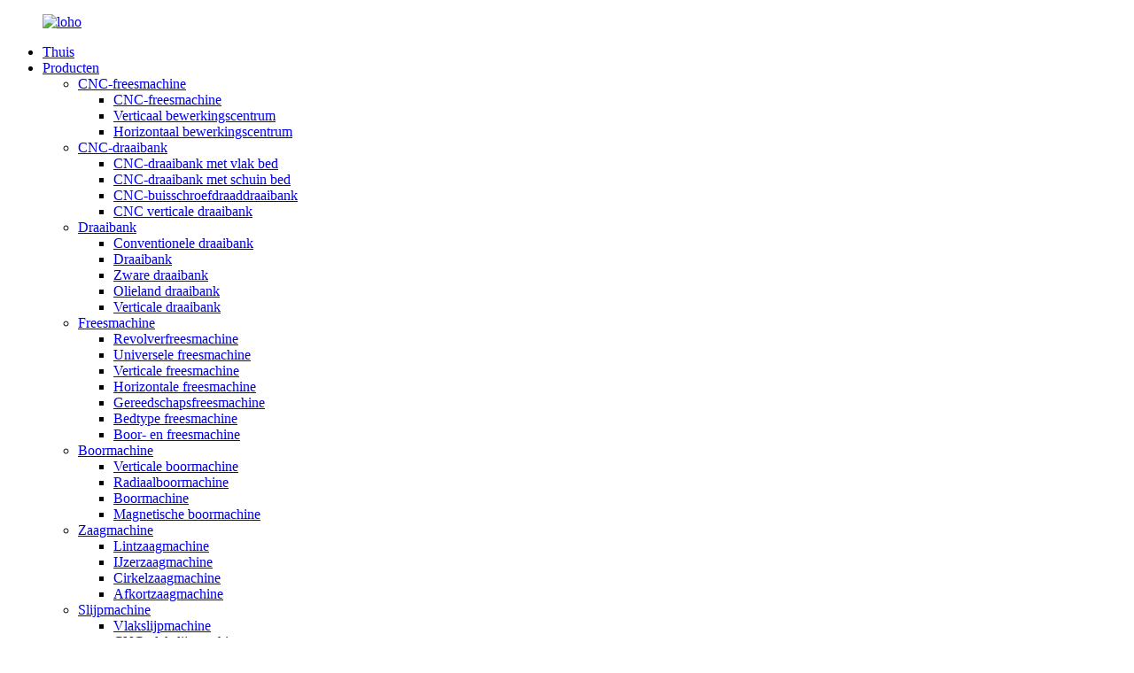

--- FILE ---
content_type: text/html
request_url: http://nl.hoyong.net/radial-drilling-machine/
body_size: 10290
content:
<!DOCTYPE html> <html dir="ltr" lang="nl"> <head> <meta charset="UTF-8"/> <meta http-equiv="Content-Type" content="text/html; charset=UTF-8" /> <title>Radiaalboormachinefabriek - China Radiaalboormachinefabrikanten en leveranciers</title> <meta name="viewport" content="width=device-width,initial-scale=1,minimum-scale=1,maximum-scale=1,user-scalable=no"> <link rel="apple-touch-icon-precomposed" href=""> <meta name="format-detection" content="telephone=no"> <meta name="apple-mobile-web-app-capable" content="yes"> <meta name="apple-mobile-web-app-status-bar-style" content="black"> <link href="//cdn.globalso.com/hoyong/style/global/style.css" rel="stylesheet" onload="this.onload=null;this.rel='stylesheet'"> <link href="//cdn.globalso.com/hoyong/style/public/public.css" rel="stylesheet" onload="this.onload=null;this.rel='stylesheet'">  <link rel="shortcut icon" href="https://cdn.globalso.com/hoyong/f16316f1-2d68-4349-9f6a-ac37ad8c08c3.png" /> <meta name="description" content="Vind een betrouwbare fabrikant en leverancier van radiaalboormachines uit China. Onze fabriek biedt hoogwaardige producten tegen concurrerende prijzen." /> <meta name="keywords" content="Radiaalboormachine, koop radiaalboormachine, beste radiaalboormachine, betaalbare radiaalboormachine, radiaalboormachine te koop, hoogwaardige radiaalboormachine, leverancier van radiaalboormachines, fabrikant van radiaalboormachines" />  <link rel="canonical" href="https://www.hoyong.net/radial-drilling-machine/" />  <link href="//cdn.globalso.com/hide_search.css" rel="stylesheet"/><link href="//www.hoyong.net/style/nl.html.css" rel="stylesheet"/><link rel="alternate" hreflang="nl" href="http://nl.hoyong.net/" /></head> <body> <div class="container">   <!-- web_head start -->   <header class="web_head">     <div class="head_layer">       <div class="layout">         <figure class="logo"><a href="/">                 <img src="https://cdn.globalso.com/hoyong/loho.png" alt="loho">                 </a></figure>         <nav class="nav_wrap">           <ul class="head_nav">               <li><a href="/">Thuis</a></li> <li class="current-menu-ancestor"><a href="/products/">Producten</a> <ul class="sub-menu"> 	<li><a href="/cnc-milling-machine/">CNC-freesmachine</a> 	<ul class="sub-menu"> 		<li><a href="/cnc-milling-machine-cnc-milling-machine/">CNC-freesmachine</a></li> 		<li><a href="/vertical-machining-center/">Verticaal bewerkingscentrum</a></li> 		<li><a href="/horizontal-machining-center/">Horizontaal bewerkingscentrum</a></li> 	</ul> </li> 	<li><a href="/cnc-lathe-machine/">CNC-draaibank</a> 	<ul class="sub-menu"> 		<li><a href="/flat-bed-cnc-lathe/">CNC-draaibank met vlak bed</a></li> 		<li><a href="/slant-bed-cnc-lathe/">CNC-draaibank met schuin bed</a></li> 		<li><a href="/cnc-pipe-threading-lathe/">CNC-buisschroefdraaddraaibank</a></li> 		<li><a href="/cnc-vertical-lathe/">CNC verticale draaibank</a></li> 	</ul> </li> 	<li><a href="/lathe-machine/">Draaibank</a> 	<ul class="sub-menu"> 		<li><a href="/gap-bed-lathe/">Conventionele draaibank</a></li> 		<li><a href="/bench-lathe/">Draaibank</a></li> 		<li><a href="/heavy-duty-lathe/">Zware draaibank</a></li> 		<li><a href="/pipe-threading-lathe/">Olieland draaibank</a></li> 		<li><a href="/vertical-lathe/">Verticale draaibank</a></li> 	</ul> </li> 	<li><a href="/milling-machine/">Freesmachine</a> 	<ul class="sub-menu"> 		<li><a href="/turret-milling-machine/">Revolverfreesmachine</a></li> 		<li><a href="/universal-milling-machine/">Universele freesmachine</a></li> 		<li><a href="/vertical-milling-machine/">Verticale freesmachine</a></li> 		<li><a href="/horizontal-milling-machine/">Horizontale freesmachine</a></li> 		<li><a href="/tool-milling-machine/">Gereedschapsfreesmachine</a></li> 		<li><a href="/bed-type-milling-machine/">Bedtype freesmachine</a></li> 		<li><a href="/drilling-and-milling-machine/">Boor- en freesmachine</a></li> 	</ul> </li> 	<li class="current-menu-ancestor current-menu-parent"><a href="/drilling-machine/">Boormachine</a> 	<ul class="sub-menu"> 		<li><a href="/vertical-drilling-machine/">Verticale boormachine</a></li> 		<li class="nav-current"><a href="/radial-drilling-machine/">Radiaalboormachine</a></li> 		<li><a href="/drill-press/">Boormachine</a></li> 		<li><a href="/magnetic-drill-machine/">Magnetische boormachine</a></li> 	</ul> </li> 	<li><a href="/sawing-mchine/">Zaagmachine</a> 	<ul class="sub-menu"> 		<li><a href="/band-saw/">Lintzaagmachine</a></li> 		<li><a href="/hack-saw/">IJzerzaagmachine</a></li> 		<li><a href="/circular-sawing-machine/">Cirkelzaagmachine</a></li> 		<li><a href="/cnc-band-saw-machine/">Afkortzaagmachine</a></li> 	</ul> </li> 	<li><a href="/grinding-mchine/">Slijpmachine</a> 	<ul class="sub-menu"> 		<li><a href="/surface-grinding-machine/">Vlakslijpmachine</a></li> 		<li><a href="/cnc-surface-grinding-machine/">CNC-vlakslijpmachine</a></li> 		<li><a href="/universal-grinding-machine/">Universele slijpmachine</a></li> 		<li><a href="/tool-grinder/">Gereedschapsslijper</a></li> 		<li><a href="/bench-grinder/">Bankslijpmachine</a></li> 		<li><a href="/sander-grinder/">Schuurmachine</a></li> 		<li><a href="/crankshaft-grinder-machine/">Krukas slijpmachine</a></li> 	</ul> </li> 	<li><a href="/press-machine/">Metaalsmeedmachine</a> 	<ul class="sub-menu"> 		<li><a href="/punching-press-machine/">Ponsmachine</a></li> 		<li><a href="/workshop-presses/">Workshop Pers</a></li> 		<li><a href="/arbor-presses/">Arbor persen</a></li> 		<li><a href="/hydraulic-press/">Hydraulische pers</a></li> 		<li><a href="/punch-and-shear-machine/">Pons- en schaarmachine</a></li> 	</ul> </li> 	<li><a href="/sheet-metal-machine/">Plaatwerkmachine</a> 	<ul class="sub-menu"> 		<li><a href="/shear-machine/">Schaarmachine</a></li> 		<li><a href="/bending-machine/">Buigmachine</a></li> 		<li><a href="/rolling-machine/">Rolmachine</a></li> 		<li><a href="/profile-benders/">Profielbuigers</a></li> 		<li><a href="/forming-machine/">Vormmachine</a></li> 		<li><a href="/metal-craft-machine/">Metaalbewerkingsmachine</a></li> 	</ul> </li> 	<li><a href="/metal-forming-machine/">Metaalvormmachine</a> 	<ul class="sub-menu"> 		<li><a href="/shaping-machine/">Vormmachine</a></li> 		<li><a href="/slotting-machine/">Slotter Machine</a></li> 		<li><a href="/air-hammer/">Luchthamer</a></li> 		<li><a href="/gear-hobbing-machine/">Tandwielfreesmachine</a></li> 		<li><a href="/iron-worker/">IJzerbewerker</a></li> 	</ul> </li> 	<li><a href="/garage-equipment/">Garage-uitrusting</a> 	<ul class="sub-menu"> 		<li><a href="/brake-drum-and-disc-lathe/">Remtrommel- en schijfdraaibank</a></li> 		<li><a href="/boring-machine/">Boormachine</a></li> 		<li><a href="/grinding-milling-machine/">Slijpfreesmachine</a></li> 		<li><a href="/honing-machine/">Honingmachine</a></li> 		<li><a href="/boring-and-honing-machine/">Boor- en slijpmachine</a></li> 	</ul> </li> 	<li><a href="/bottle-blowing-machine/">Flessenblaasmachine</a> 	<ul class="sub-menu"> 		<li><a href="/full-automatic-bottle-blowing-machine/">Volledig automatische flessenblaasmachine</a></li> 		<li><a href="/hand-feeding-perform-automatic-blow-moulding-machine/">Handmatige invoer van automatische blaasvormmachine</a></li> 		<li><a href="/pet-preform-injection-molding-system/">PET Preform-spuitgietsysteem</a></li> 		<li><a href="/semi-automatic-bottle-blowing-machine/">Semi-automatische flessenblaasmachine</a></li> 	</ul> </li> 	<li><a href="/cutting-machine/">Snijmachine</a> 	<ul class="sub-menu"> 		<li><a href="/edm-machine/">EDM-machine</a></li> 		<li><a href="/laser-cutting-machine/">Lasersnijmachine</a></li> 		<li><a href="/fiber-laser-cutting-machine/">Vezellasersnijmachine</a></li> 		<li><a href="/co2-laser-cutting-machine/">CO2 lasersnijmachine</a></li> 		<li><a href="/plasma-laser-cutting-machine/">Plasma lasersnijmachine</a></li> 		<li><a href="/laser-welding-machine/">Laserlasmachine</a></li> 		<li><a href="/laser-marking-machine/">Lasermarkeermachine</a></li> 	</ul> </li> 	<li><a href="/industrial-oven/">Industriële oven</a></li> 	<li><a href="/machine-accessories/">Machine-accessoires</a></li> </ul> </li> <li><a href="/about-us/">Over ons</a></li> <li><a href="/news/">Nieuws</a></li> <li><a href="/faqs/">Veelgestelde vragen</a></li> <li><a href="/contact-us/">Neem contact met ons op</a></li>           </ul>         </nav>         <div class="head_right">           <b id="btn-search" class="btn--search"></b>           <div class="change-language ensemble">   <div class="change-language-info">     <div class="change-language-title medium-title">        <div class="language-flag language-flag-en"><a href="https://www.hoyong.net/"><b class="country-flag"></b><span>English</span> </a></div>        <b class="language-icon"></b>      </div> 	<div class="change-language-cont sub-content">         <div class="empty"></div>     </div>   </div> </div> <!--theme272-->                  </div>       </div>     </div>   </header>      <!-- path --> <div class="path_bar">   <div class="layout">     <ul>      <li> <a itemprop="breadcrumb" href="/">Thuis</a></li><li> <a itemprop="breadcrumb" href="/products/" title="Products">Producten</a> </li><li> <a itemprop="breadcrumb" href="/drilling-machine/" title="Drilling Machine">Boormachine</a> </li><li> <a href="#">Radiaalboormachine</a></li>     </ul>   </div> </div>       <section class="web_main page_main">   <div class="layout">     <aside class="aside">   <section class="aside-wrap">     <section class="side-widget">     <div class="side-tit-bar">       <h4 class="side-tit">Categorieën</h4>     </div>     <ul class="side-cate">       <li><a href="/cnc-milling-machine/">CNC-freesmachine</a> <ul class="sub-menu"> 	<li><a href="/cnc-milling-machine-cnc-milling-machine/">CNC-freesmachine</a></li> 	<li><a href="/horizontal-machining-center/">Horizontaal bewerkingscentrum</a></li> 	<li><a href="/vertical-machining-center/">Verticaal bewerkingscentrum</a></li> </ul> </li> <li><a href="/cnc-lathe-machine/">CNC-draaibank</a> <ul class="sub-menu"> 	<li><a href="/cnc-pipe-threading-lathe/">CNC-buisschroefdraaddraaibank</a></li> 	<li><a href="/cnc-vertical-lathe/">CNC verticale draaibank</a></li> 	<li><a href="/flat-bed-cnc-lathe/">CNC-draaibank met vlak bed</a></li> 	<li><a href="/slant-bed-cnc-lathe/">CNC-draaibank met schuin bed</a></li> </ul> </li> <li><a href="/lathe-machine/">Draaibank</a> <ul class="sub-menu"> 	<li><a href="/bench-lathe/">Draaibank</a></li> 	<li><a href="/gap-bed-lathe/">Conventionele draaibank</a></li> 	<li><a href="/heavy-duty-lathe/">Zware draaibank</a></li> 	<li><a href="/pipe-threading-lathe/">Olieland draaibank</a></li> 	<li><a href="/vertical-lathe/">Verticale draaibank</a></li> </ul> </li> <li><a href="/milling-machine/">Freesmachine</a> <ul class="sub-menu"> 	<li><a href="/turret-milling-machine/">Revolverfreesmachine</a></li> 	<li><a href="/universal-milling-machine/">Universele freesmachine</a></li> 	<li><a href="/vertical-milling-machine/">Verticale freesmachine</a></li> 	<li><a href="/horizontal-milling-machine/">Horizontale freesmachine</a></li> 	<li><a href="/tool-milling-machine/">Gereedschapsfreesmachine</a></li> 	<li><a href="/bed-type-milling-machine/">Bedtype freesmachine</a></li> 	<li><a href="/drilling-and-milling-machine/">Boor- en freesmachine</a></li> </ul> </li> <li class="current-menu-ancestor current-menu-parent"><a href="/drilling-machine/">Boormachine</a> <ul class="sub-menu"> 	<li><a href="/vertical-drilling-machine/">Verticale boormachine</a></li> 	<li class="nav-current"><a href="/radial-drilling-machine/">Radiaalboormachine</a></li> 	<li><a href="/drill-press/">Boormachine</a></li> 	<li><a href="/magnetic-drill-machine/">Magnetische boormachine</a></li> </ul> </li> <li><a href="/sawing-mchine/">Zaagmachine</a> <ul class="sub-menu"> 	<li><a href="/band-saw/">Lintzaagmachine</a></li> 	<li><a href="/hack-saw/">IJzerzaagmachine</a></li> 	<li><a href="/circular-sawing-machine/">Cirkelzaagmachine</a></li> 	<li><a href="/cnc-band-saw-machine/">Afkortzaagmachine</a></li> </ul> </li> <li><a href="/grinding-mchine/">Slijpmachine</a> <ul class="sub-menu"> 	<li><a href="/surface-grinding-machine/">Vlakslijpmachine</a></li> 	<li><a href="/cnc-surface-grinding-machine/">CNC-vlakslijpmachine</a></li> 	<li><a href="/universal-grinding-machine/">Universele slijpmachine</a></li> 	<li><a href="/tool-grinder/">Gereedschapsslijper</a></li> 	<li><a href="/bench-grinder/">Bankslijpmachine</a></li> 	<li><a href="/sander-grinder/">Schuurmachine</a></li> 	<li><a href="/crankshaft-grinder-machine/">Krukas slijpmachine</a></li> </ul> </li> <li><a href="/press-machine/">Metaalsmeedmachine</a> <ul class="sub-menu"> 	<li><a href="/punching-press-machine/">Ponsmachine</a></li> 	<li><a href="/workshop-presses/">Workshop Pers</a></li> 	<li><a href="/arbor-presses/">Arbor persen</a></li> 	<li><a href="/hydraulic-press/">Hydraulische pers</a></li> 	<li><a href="/punch-and-shear-machine/">Pons- en schaarmachine</a></li> </ul> </li> <li><a href="/sheet-metal-machine/">Plaatwerkmachine</a> <ul class="sub-menu"> 	<li><a href="/shear-machine/">Schaarmachine</a></li> 	<li><a href="/bending-machine/">Buigmachine</a></li> 	<li><a href="/rolling-machine/">Rolmachine</a></li> 	<li><a href="/profile-benders/">Profielbuigers</a></li> 	<li><a href="/forming-machine/">Vormmachine</a></li> 	<li><a href="/metal-craft-machine/">Metaalbewerkingsmachine</a></li> </ul> </li> <li><a href="/metal-forming-machine/">Metaalvormmachine</a> <ul class="sub-menu"> 	<li><a href="/shaping-machine/">Vormmachine</a></li> 	<li><a href="/slotting-machine/">Slotter Machine</a></li> 	<li><a href="/air-hammer/">Luchthamer</a></li> 	<li><a href="/gear-hobbing-machine/">Tandwielfreesmachine</a></li> 	<li><a href="/iron-worker/">IJzerbewerker</a></li> </ul> </li> <li><a href="/garage-equipment/">Garage-uitrusting</a> <ul class="sub-menu"> 	<li><a href="/brake-drum-and-disc-lathe/">Remtrommel- en schijfdraaibank</a></li> 	<li><a href="/boring-machine/">Boormachine</a></li> 	<li><a href="/grinding-milling-machine/">Slijpfreesmachine</a></li> 	<li><a href="/honing-machine/">Honingmachine</a></li> 	<li><a href="/boring-and-honing-machine/">Boor- en slijpmachine</a></li> </ul> </li> <li><a href="/bottle-blowing-machine/">Flessenblaasmachine</a> <ul class="sub-menu"> 	<li><a href="/full-automatic-bottle-blowing-machine/">Volledig automatische flessenblaasmachine</a></li> 	<li><a href="/semi-automatic-bottle-blowing-machine/">Semi-automatische flessenblaasmachine</a></li> 	<li><a href="/pet-preform-injection-molding-system/">PET Preform-spuitgietsysteem</a></li> 	<li><a href="/hand-feeding-perform-automatic-blow-moulding-machine/">Handmatige invoer van automatische blaasvormmachine</a></li> </ul> </li> <li><a href="/cutting-machine/">Snijmachine</a> <ul class="sub-menu"> 	<li><a href="/edm-machine/">EDM-machine</a></li> 	<li><a href="/laser-cutting-machine/">Lasersnijmachine</a></li> 	<li><a href="/fiber-laser-cutting-machine/">Vezellasersnijmachine</a></li> 	<li><a href="/co2-laser-cutting-machine/">CO2 lasersnijmachine</a></li> 	<li><a href="/plasma-laser-cutting-machine/">Plasma lasersnijmachine</a></li> 	<li><a href="/laser-welding-machine/">Laserlasmachine</a></li> 	<li><a href="/laser-marking-machine/">Lasermarkeermachine</a></li> </ul> </li> <li><a href="/industrial-oven/">Industriële oven</a></li> <li><a href="/machine-accessories/">Machine-accessoires</a></li>     </ul>   </section>   <div class="side-widget">     <div class="side-tit-bar">       <h2 class="side-tit">Aanbevolen producten</h2>     </div> 	    	 <div class="side-product-items">               <div class="items_content">                <div class="side_slider">                               <ul class="swiper-wrapper"> 				                    <li class="swiper-slide gm-sep side_product_item">                                       <figure>                                          <a href="/drilling-and-milling-machine-zay7045-product/" class="item-img"><img src="https://cdn.globalso.com/hoyong/ZAY7032-ZAY7040-ZAY7045-300x300.jpg" alt="ZAY7045 Boor- en freesmachine"></a>                                           <figcaption>                                               <h3 class="item_title"><a href="/drilling-and-milling-machine-zay7045-product/">ZAY7045 Boren en frezen...</a></h3>                                           </figcaption>                                       </figure>                                   </li> 	 					                    <li class="swiper-slide gm-sep side_product_item">                                       <figure>                                          <a href="/universal-tool-milling-machine-metal-milling-machine-x8132a-product/" class="item-img"><img src="https://cdn.globalso.com/hoyong/X8130-300x300.jpg" alt="X8132A Universele gereedschapsfreesmachine"></a>                                           <figcaption>                                               <h3 class="item_title"><a href="/universal-tool-milling-machine-metal-milling-machine-x8132a-product/">X8132A Universele gereedschapsfrees...</a></h3>                                           </figcaption>                                       </figure>                                   </li> 	 					                    <li class="swiper-slide gm-sep side_product_item">                                       <figure>                                          <a href="/china-manufacturer-horizontal-universal-milling-machine-xl6036-product/" class="item-img"><img src="https://cdn.globalso.com/hoyong/XL6036-300x300.jpg" alt="XL6036 Universele Freesmachine"></a>                                           <figcaption>                                               <h3 class="item_title"><a href="/china-manufacturer-horizontal-universal-milling-machine-xl6036-product/">XL6036 Universele freesmachi...</a></h3>                                           </figcaption>                                       </figure>                                   </li> 	 					                    <li class="swiper-slide gm-sep side_product_item">                                       <figure>                                          <a href="/universal-vertical-horizontal-ram-milling-machine-lm1450a-product/" class="item-img"><img src="https://cdn.globalso.com/hoyong/LM1450Aw-300x300.jpg" alt="LM1450A Universele verticale freesmachine"></a>                                           <figcaption>                                               <h3 class="item_title"><a href="/universal-vertical-horizontal-ram-milling-machine-lm1450a-product/">LM1450A Universele verticale ...</a></h3>                                           </figcaption>                                       </figure>                                   </li> 	 					                    <li class="swiper-slide gm-sep side_product_item">                                       <figure>                                          <a href="/x6325-turret-milling-machine-made-in-china-product/" class="item-img"><img src="https://cdn.globalso.com/hoyong/DSC_0091-300x300.jpg" alt="X6325 Revolverfreesmachine"></a>                                           <figcaption>                                               <h3 class="item_title"><a href="/x6325-turret-milling-machine-made-in-china-product/">X6325 Revolverfreesmachine</a></h3>                                           </figcaption>                                       </figure>                                   </li> 	 					                </ul> 				</div>                 <div class="btn-prev"></div>                 <div class="btn-next"></div>               </div>             </div>    </div>     </section> </aside>    <section class="main">       <div class="items_list">      <h1 class="page_title">Radiaalboormachine</h1>                  <ul>    <li class="product_item">             <figure>               <span class="item_img"><img src="https://cdn.globalso.com/hoyong/Z3032x8-11000X10002.jpg" alt="ZQ3040×10/1 Radiaalboormachine"><a href="/radial-arm-drilling-machine-zq3040x101-product/" title="ZQ3040×10/1 Radial Arm Drilling Machine"></a> </span>               <figcaption> 			  <div class="item_information">                      <h3 class="item_title"><a href="/radial-arm-drilling-machine-zq3040x101-product/" title="ZQ3040×10/1 Radial Arm Drilling Machine">ZQ3040×10/1 Radiaalboormachine</a></h3>                                  </div>                             </figcaption>             </figure>           </li>    <li class="product_item">             <figure>               <span class="item_img"><img src="https://cdn.globalso.com/hoyong/301251.jpg" alt="ZQ3040×10/1 Radiaalboormachine"><a href="/radial-drilling-machine-z30125x40-product/" title="ZQ3040×10/1 Radial drilling machine"></a> </span>               <figcaption> 			  <div class="item_information">                      <h3 class="item_title"><a href="/radial-drilling-machine-z30125x40-product/" title="ZQ3040×10/1 Radial drilling machine">ZQ3040×10/1 Radiaalboormachine</a></h3>                                  </div>                             </figcaption>             </figure>           </li>    <li class="product_item">             <figure>               <span class="item_img"><img src="https://cdn.globalso.com/hoyong/30125.jpg" alt="Z30100x31 Radiaalboormachine"><a href="/radial-drilling-machine-z30100x31-product/" title="Z30100x31 Radial drilling machine"></a> </span>               <figcaption> 			  <div class="item_information">                      <h3 class="item_title"><a href="/radial-drilling-machine-z30100x31-product/" title="Z30100x31 Radial drilling machine">Z30100x31 Radiaalboormachine</a></h3>                                  </div>                             </figcaption>             </figure>           </li>    <li class="product_item">             <figure>               <span class="item_img"><img src="https://cdn.globalso.com/hoyong/Z3080x25A.jpg" alt="Z3080×25A Radiaalboormachine"><a href="/radial-drilling-machine-z3080x25a-product/" title="Z3080×25A Radial drilling machine"></a> </span>               <figcaption> 			  <div class="item_information">                      <h3 class="item_title"><a href="/radial-drilling-machine-z3080x25a-product/" title="Z3080×25A Radial drilling machine">Z3080×25A Radiaalboormachine</a></h3>                                  </div>                             </figcaption>             </figure>           </li>    <li class="product_item">             <figure>               <span class="item_img"><img src="https://cdn.globalso.com/hoyong/3080x25-1主图2.jpg" alt="Z3080x25/1 Radiaalboormachine"><a href="/radial-drilling-machine-z3080x251-product/" title="Z3080x25/1 Radial Drilling Machine"></a> </span>               <figcaption> 			  <div class="item_information">                      <h3 class="item_title"><a href="/radial-drilling-machine-z3080x251-product/" title="Z3080x25/1 Radial Drilling Machine">Z3080x25/1 Radiaalboormachine</a></h3>                                  </div>                             </figcaption>             </figure>           </li>    <li class="product_item">             <figure>               <span class="item_img"><img src="https://cdn.globalso.com/hoyong/Z3063x20A-Z3080X20A1000x10001.jpg" alt="Z3080×20A hydraulische radiaalboormachine"><a href="/hydraulic-radial-drilling-machine-z3080x20a-product/" title="Z3080×20A Hydraulic Radial Drilling Machine"></a> </span>               <figcaption> 			  <div class="item_information">                      <h3 class="item_title"><a href="/hydraulic-radial-drilling-machine-z3080x20a-product/" title="Z3080×20A Hydraulic Radial Drilling Machine">Z3080×20A hydraulische radiaalboormachine</a></h3>                                  </div>                             </figcaption>             </figure>           </li>    <li class="product_item">             <figure>               <span class="item_img"><img src="https://cdn.globalso.com/hoyong/Z3063x20A-Z3080X20A1000x1000.jpg" alt="Z3063X20A Radiaalboormachine"><a href="/radial-drilling-machine-z3063x20a-product/" title="Z3063X20A Radial drilling machine"></a> </span>               <figcaption> 			  <div class="item_information">                      <h3 class="item_title"><a href="/radial-drilling-machine-z3063x20a-product/" title="Z3063X20A Radial drilling machine">Z3063X20A Radiaalboormachine</a></h3>                                  </div>                             </figcaption>             </figure>           </li>    <li class="product_item">             <figure>               <span class="item_img"><img src="https://cdn.globalso.com/hoyong/Z3050x161.jpg" alt="Z3050×16/II Radiaalboormachine"><a href="/radial-drilling-machine-z3050x16ii-product/" title="Z3050×16/II Radial drilling machine"></a> </span>               <figcaption> 			  <div class="item_information">                      <h3 class="item_title"><a href="/radial-drilling-machine-z3050x16ii-product/" title="Z3050×16/II Radial drilling machine">Z3050×16/II Radiaalboormachine</a></h3>                                  </div>                             </figcaption>             </figure>           </li>    <li class="product_item">             <figure>               <span class="item_img"><img src="https://cdn.globalso.com/hoyong/Z3050x16-11.jpg" alt="Z3050X16/1 Radiaalboormachine"><a href="/radial-drilling-machine-z3050x161-product/" title="Z3050X16/1 Radial drilling machine"></a> </span>               <figcaption> 			  <div class="item_information">                      <h3 class="item_title"><a href="/radial-drilling-machine-z3050x161-product/" title="Z3050X16/1 Radial drilling machine">Z3050X16/1 Radiaalboormachine</a></h3>                                  </div>                             </figcaption>             </figure>           </li>    <li class="product_item">             <figure>               <span class="item_img"><img src="https://cdn.globalso.com/hoyong/Z3050x11.jpg" alt="Z3050X11 Radiaalboormachine"><a href="/radial-drilling-machine-z3050x11-product/" title="Z3050X11 Radial drilling machine"></a> </span>               <figcaption> 			  <div class="item_information">                      <h3 class="item_title"><a href="/radial-drilling-machine-z3050x11-product/" title="Z3050X11 Radial drilling machine">Z3050X11 Radiaalboormachine</a></h3>                                  </div>                             </figcaption>             </figure>           </li>    <li class="product_item">             <figure>               <span class="item_img"><img src="https://cdn.globalso.com/hoyong/Z3050x16-7.jpg" alt="Z3050x16 Radiaalboormachine"><a href="/radial-drilling-machine-z3050x16-product/" title="Z3050x16 Radial drilling machine"></a> </span>               <figcaption> 			  <div class="item_information">                      <h3 class="item_title"><a href="/radial-drilling-machine-z3050x16-product/" title="Z3050x16 Radial drilling machine">Z3050x16 Radiaalboormachine</a></h3>                                  </div>                             </figcaption>             </figure>           </li>    <li class="product_item">             <figure>               <span class="item_img"><img src="https://cdn.globalso.com/hoyong/Z3050x16.jpg" alt="Z3050×14/II Radiaalboormachine"><a href="/radial-drilling-machine-z3050x14ii-product/" title="Z3050×14/II Radial Drilling Machine"></a> </span>               <figcaption> 			  <div class="item_information">                      <h3 class="item_title"><a href="/radial-drilling-machine-z3050x14ii-product/" title="Z3050×14/II Radial Drilling Machine">Z3050×14/II Radiaalboormachine</a></h3>                                  </div>                             </figcaption>             </figure>           </li>          </ul>         <div class="page_bar">         <div class="pages"><a href='/radial-drilling-machine/' class='current'>1</a><a href='/radial-drilling-machine/page/2/'>2</a><a href="/radial-drilling-machine/page/2/" >Volgende ></a><a href='/radial-drilling-machine/page/2/' class='extend' title='The Last Page'>>></a> <span class='current2'>Pagina 1 / 2</span></div>       </div>       </div>            </section>   </div> </section>   <!-- web_footer start -->    <footer class="web_footer">     <div class="foot_service">       <div class="layout">         <div class="foot_items">           <nav class="foot_item foot_item_info">             <div class="foot_logo">        <img src="https://cdn.globalso.com/hoyong/loho1.png" alt="loho">          </div>           </nav>           <nav class="foot_item">             <div class="foot_item_hd">               <h2 class="title">Neem contact met ons op</h2>             </div>             <div class="foot_item_bd">               <address class="foot_contact_list">               <!-- icons:                    ============================                    contact_ico_local                    contact_ico_phone                    contact_ico_email                    contact_ico_fax                    contact_ico_skype                    contact_ico_time -->                <ul> 			                    <li class="contact_item">                    <i class="contact_ico contact_ico_local"></i>                    <div class="contact_txt">                      <span class="item_val">Yikang Road No.999, Tengzhou-stad, provincie Shandong, China</span>                    </div>                  </li> 				 				                    <li class="contact_item">                    <i class="contact_ico contact_ico_tel"></i>                    <div class="contact_txt">                      <a class="tel_link" href="tel:+86 17563237608"><span class="item_val">+86 17563237608</span></a>                    </div>                  </li> 				 				                  <li class="contact_item">                    <i class="contact_ico contact_ico_email"></i>                    <div class="contact_txt">                      <a href="mailto:info@hoyong.net" ><span class="item_val">info@hoyong.net</span></a>                    </div>                  </li> 				 				                   <li class="contact_item">                    <i class="contact_ico contact_ico_whatsapp"></i>                    <div class="contact_txt">                      <a href="https://api.whatsapp.com/send?phone=8617563237608" ><span class="item_val">8617563237608</span></a>                    </div>                  </li> 				 				                </ul>               </address>             </div>           </nav>           <nav class="foot_item">             <div class="foot_item_hd">               <h2 class="title">NIEUWSBRIEF</h2>             </div>             <div class="foot_item_bd">               <div class="company_subscribe">                 <h3 class="subscribe_tit">Voor vragen over onze producten of de prijslijst kunt u uw e-mailadres achterlaten. Wij nemen dan binnen 24 uur contact met u op.</h3>                 <div class="learn_more">                   <a href="javascript:" class="sys_btn button">VRAAG NU AAN</a>                 </div>               </div>             </div>           </nav>           <nav class="foot_item foot_item_follow">             <div class="foot_item_hd">               <h2 class="title">Sociaal</h2>             </div>             <div class="foot_item_bd">               <ul class="foot_sns">                              <li><a target="_blank" rel="nofollow" href="https://www.facebook.com/"><img src="https://cdn.globalso.com/hoyong/facebook.png" alt="Facebook"></a></li>                         <li><a target="_blank" rel="nofollow" href="javascript:;"><img src="https://cdn.globalso.com/hoyong/linkedin.png" alt="LinkedIn"></a></li>                         <li><a target="_blank" rel="nofollow" href="javascript:;"><img src="https://cdn.globalso.com/hoyong/twitter.png" alt="twitter"></a></li>                         <li><a target="_blank" rel="nofollow" href="javascript:;"><img src="https://cdn.globalso.com/hoyong/youtube.png" alt="YouTube"></a></li>                           </ul>                           </div>           </nav>         </div>       </div>     </div>                 <section class="foot_bar wow fadeInUpA" data-wow-delay=".1s" data-wow-duration=".8s">       <div class="layout">         <div class="copyright">© Copyright - 2010-2024 : Alle rechten voorbehouden.<script type="text/javascript" src="//www.globalso.site/livechat.js"></script>     <a href="/sitemap.xml">Sitemap</a> - <a href="/">AMP Mobiel</a> <br><a href='/pbb/' title='PBB'>PBB</a>,  <a href='/shears/' title='Shears'>Scharen</a>,  <a href='/folding-machine/' title='Folding machine'>Vouwmachine</a>,  <a href='/bending-machine-2/' title='Bending machine'>Buigmachine</a>,  <a href='/brake-drum-lathe/' title='Brake Drum Lathe'>Remtrommel draaibank</a>,  <a href='/w01/' title='W01'>W01</a>,         </div>       </div>     </section>   </footer>   </div> <aside class="scrollsidebar" id="scrollsidebar">   <div class="side_content">     <div class="side_list">       <header class="hd"><img src="//cdn.globalso.com/title_pic.png" alt="Online aanvraag"/></header>       <div class="cont">         <li><a class="email" href="javascript:" >E-mail verzenden</a></li>         <li> <span style="margin-left:7%"><img src="https://cdn.globalso.com/hoyong/icons05.png"></span><a style="margin-top: -29%" target="_blank" class="whatsapp" href="https://api.whatsapp.com/send?phone=8617563237608 ">WhatsApp</a></li>       </div>                   <div class="side_title"><a  class="close_btn"><span>x</span></a></div>     </div>   </div>   <div class="show_btn"></div> </aside> <div class="inquiry-pop-bd">   <div class="inquiry-pop"> <i class="ico-close-pop" onclick="hideMsgPop();"></i>      <script type="text/javascript" src="//www.globalso.site/form.js"></script>    </div> </div>   <div class="web-search"> <b id="btn-search-close" class="btn--search-close"></b>   <div style=" width:100%">     <div class="head-search">       <form class="" action="/search.php" method="get" >         <input class="search-ipt" name="s" placeholder="Start Typing..." /> 		<input type="hidden" name="cat" value="490"/>         <input class="search-btn" type="submit" value="" />         <span class="search-attr">Druk op Enter om te zoeken of ESC om te sluiten</span>       </form>     </div>   </div> </div> <script type="text/javascript" src="//cdn.globalso.com/hoyong/style/global/js/jquery.min.js"></script>  <script type="text/javascript" src="//cdn.globalso.com/hoyong/style/global/js/common.js"></script> <script type="text/javascript" src="//cdn.globalso.com/hoyong/style/public/public.js"></script>  <!--[if lt IE 9]> <script src="//cdn.globalso.com/hoyong/style/global/js/html5.js"></script> <![endif]--> <script type="text/javascript">

if(typeof jQuery == 'undefined' || typeof jQuery.fn.on == 'undefined') {
	document.write('<script src="https://www.hoyong.net/wp-content/plugins/bb-plugin/js/jquery.js"><\/script>');
	document.write('<script src="https://www.hoyong.net/wp-content/plugins/bb-plugin/js/jquery.migrate.min.js"><\/script>');
}

</script><ul class="prisna-wp-translate-seo" id="prisna-translator-seo"><li class="language-flag language-flag-en"><a href="https://www.hoyong.net/radial-drilling-machine/" title="English" target="_blank"><b class="country-flag"></b><span>English</span></a></li><li class="language-flag language-flag-fr"><a href="http://fr.hoyong.net/radial-drilling-machine/" title="French" target="_blank"><b class="country-flag"></b><span>French</span></a></li><li class="language-flag language-flag-de"><a href="http://de.hoyong.net/radial-drilling-machine/" title="German" target="_blank"><b class="country-flag"></b><span>German</span></a></li><li class="language-flag language-flag-pt"><a href="http://pt.hoyong.net/radial-drilling-machine/" title="Portuguese" target="_blank"><b class="country-flag"></b><span>Portuguese</span></a></li><li class="language-flag language-flag-es"><a href="http://es.hoyong.net/radial-drilling-machine/" title="Spanish" target="_blank"><b class="country-flag"></b><span>Spanish</span></a></li><li class="language-flag language-flag-ru"><a href="http://ru.hoyong.net/radial-drilling-machine/" title="Russian" target="_blank"><b class="country-flag"></b><span>Russian</span></a></li><li class="language-flag language-flag-ja"><a href="http://ja.hoyong.net/radial-drilling-machine/" title="Japanese" target="_blank"><b class="country-flag"></b><span>Japanese</span></a></li><li class="language-flag language-flag-ko"><a href="http://ko.hoyong.net/radial-drilling-machine/" title="Korean" target="_blank"><b class="country-flag"></b><span>Korean</span></a></li><li class="language-flag language-flag-ar"><a href="http://ar.hoyong.net/radial-drilling-machine/" title="Arabic" target="_blank"><b class="country-flag"></b><span>Arabic</span></a></li><li class="language-flag language-flag-ga"><a href="http://ga.hoyong.net/radial-drilling-machine/" title="Irish" target="_blank"><b class="country-flag"></b><span>Irish</span></a></li><li class="language-flag language-flag-el"><a href="http://el.hoyong.net/radial-drilling-machine/" title="Greek" target="_blank"><b class="country-flag"></b><span>Greek</span></a></li><li class="language-flag language-flag-tr"><a href="http://tr.hoyong.net/radial-drilling-machine/" title="Turkish" target="_blank"><b class="country-flag"></b><span>Turkish</span></a></li><li class="language-flag language-flag-it"><a href="http://it.hoyong.net/radial-drilling-machine/" title="Italian" target="_blank"><b class="country-flag"></b><span>Italian</span></a></li><li class="language-flag language-flag-da"><a href="http://da.hoyong.net/radial-drilling-machine/" title="Danish" target="_blank"><b class="country-flag"></b><span>Danish</span></a></li><li class="language-flag language-flag-ro"><a href="http://ro.hoyong.net/radial-drilling-machine/" title="Romanian" target="_blank"><b class="country-flag"></b><span>Romanian</span></a></li><li class="language-flag language-flag-id"><a href="http://id.hoyong.net/radial-drilling-machine/" title="Indonesian" target="_blank"><b class="country-flag"></b><span>Indonesian</span></a></li><li class="language-flag language-flag-cs"><a href="http://cs.hoyong.net/radial-drilling-machine/" title="Czech" target="_blank"><b class="country-flag"></b><span>Czech</span></a></li><li class="language-flag language-flag-af"><a href="http://af.hoyong.net/radial-drilling-machine/" title="Afrikaans" target="_blank"><b class="country-flag"></b><span>Afrikaans</span></a></li><li class="language-flag language-flag-sv"><a href="http://sv.hoyong.net/radial-drilling-machine/" title="Swedish" target="_blank"><b class="country-flag"></b><span>Swedish</span></a></li><li class="language-flag language-flag-pl"><a href="http://pl.hoyong.net/radial-drilling-machine/" title="Polish" target="_blank"><b class="country-flag"></b><span>Polish</span></a></li><li class="language-flag language-flag-eu"><a href="http://eu.hoyong.net/radial-drilling-machine/" title="Basque" target="_blank"><b class="country-flag"></b><span>Basque</span></a></li><li class="language-flag language-flag-ca"><a href="http://ca.hoyong.net/radial-drilling-machine/" title="Catalan" target="_blank"><b class="country-flag"></b><span>Catalan</span></a></li><li class="language-flag language-flag-eo"><a href="http://eo.hoyong.net/radial-drilling-machine/" title="Esperanto" target="_blank"><b class="country-flag"></b><span>Esperanto</span></a></li><li class="language-flag language-flag-hi"><a href="http://hi.hoyong.net/radial-drilling-machine/" title="Hindi" target="_blank"><b class="country-flag"></b><span>Hindi</span></a></li><li class="language-flag language-flag-lo"><a href="http://lo.hoyong.net/radial-drilling-machine/" title="Lao" target="_blank"><b class="country-flag"></b><span>Lao</span></a></li><li class="language-flag language-flag-sq"><a href="http://sq.hoyong.net/radial-drilling-machine/" title="Albanian" target="_blank"><b class="country-flag"></b><span>Albanian</span></a></li><li class="language-flag language-flag-am"><a href="http://am.hoyong.net/radial-drilling-machine/" title="Amharic" target="_blank"><b class="country-flag"></b><span>Amharic</span></a></li><li class="language-flag language-flag-hy"><a href="http://hy.hoyong.net/radial-drilling-machine/" title="Armenian" target="_blank"><b class="country-flag"></b><span>Armenian</span></a></li><li class="language-flag language-flag-az"><a href="http://az.hoyong.net/radial-drilling-machine/" title="Azerbaijani" target="_blank"><b class="country-flag"></b><span>Azerbaijani</span></a></li><li class="language-flag language-flag-be"><a href="http://be.hoyong.net/radial-drilling-machine/" title="Belarusian" target="_blank"><b class="country-flag"></b><span>Belarusian</span></a></li><li class="language-flag language-flag-bn"><a href="http://bn.hoyong.net/radial-drilling-machine/" title="Bengali" target="_blank"><b class="country-flag"></b><span>Bengali</span></a></li><li class="language-flag language-flag-bs"><a href="http://bs.hoyong.net/radial-drilling-machine/" title="Bosnian" target="_blank"><b class="country-flag"></b><span>Bosnian</span></a></li><li class="language-flag language-flag-bg"><a href="http://bg.hoyong.net/radial-drilling-machine/" title="Bulgarian" target="_blank"><b class="country-flag"></b><span>Bulgarian</span></a></li><li class="language-flag language-flag-ceb"><a href="http://ceb.hoyong.net/radial-drilling-machine/" title="Cebuano" target="_blank"><b class="country-flag"></b><span>Cebuano</span></a></li><li class="language-flag language-flag-ny"><a href="http://ny.hoyong.net/radial-drilling-machine/" title="Chichewa" target="_blank"><b class="country-flag"></b><span>Chichewa</span></a></li><li class="language-flag language-flag-co"><a href="http://co.hoyong.net/radial-drilling-machine/" title="Corsican" target="_blank"><b class="country-flag"></b><span>Corsican</span></a></li><li class="language-flag language-flag-hr"><a href="http://hr.hoyong.net/radial-drilling-machine/" title="Croatian" target="_blank"><b class="country-flag"></b><span>Croatian</span></a></li><li class="language-flag language-flag-nl"><a href="http://nl.hoyong.net/radial-drilling-machine/" title="Dutch" target="_blank"><b class="country-flag"></b><span>Dutch</span></a></li><li class="language-flag language-flag-et"><a href="http://et.hoyong.net/radial-drilling-machine/" title="Estonian" target="_blank"><b class="country-flag"></b><span>Estonian</span></a></li><li class="language-flag language-flag-tl"><a href="http://tl.hoyong.net/radial-drilling-machine/" title="Filipino" target="_blank"><b class="country-flag"></b><span>Filipino</span></a></li><li class="language-flag language-flag-fi"><a href="http://fi.hoyong.net/radial-drilling-machine/" title="Finnish" target="_blank"><b class="country-flag"></b><span>Finnish</span></a></li><li class="language-flag language-flag-fy"><a href="http://fy.hoyong.net/radial-drilling-machine/" title="Frisian" target="_blank"><b class="country-flag"></b><span>Frisian</span></a></li><li class="language-flag language-flag-gl"><a href="http://gl.hoyong.net/radial-drilling-machine/" title="Galician" target="_blank"><b class="country-flag"></b><span>Galician</span></a></li><li class="language-flag language-flag-ka"><a href="http://ka.hoyong.net/radial-drilling-machine/" title="Georgian" target="_blank"><b class="country-flag"></b><span>Georgian</span></a></li><li class="language-flag language-flag-gu"><a href="http://gu.hoyong.net/radial-drilling-machine/" title="Gujarati" target="_blank"><b class="country-flag"></b><span>Gujarati</span></a></li><li class="language-flag language-flag-ht"><a href="http://ht.hoyong.net/radial-drilling-machine/" title="Haitian" target="_blank"><b class="country-flag"></b><span>Haitian</span></a></li><li class="language-flag language-flag-ha"><a href="http://ha.hoyong.net/radial-drilling-machine/" title="Hausa" target="_blank"><b class="country-flag"></b><span>Hausa</span></a></li><li class="language-flag language-flag-haw"><a href="http://haw.hoyong.net/radial-drilling-machine/" title="Hawaiian" target="_blank"><b class="country-flag"></b><span>Hawaiian</span></a></li><li class="language-flag language-flag-iw"><a href="http://iw.hoyong.net/radial-drilling-machine/" title="Hebrew" target="_blank"><b class="country-flag"></b><span>Hebrew</span></a></li><li class="language-flag language-flag-hmn"><a href="http://hmn.hoyong.net/radial-drilling-machine/" title="Hmong" target="_blank"><b class="country-flag"></b><span>Hmong</span></a></li><li class="language-flag language-flag-hu"><a href="http://hu.hoyong.net/radial-drilling-machine/" title="Hungarian" target="_blank"><b class="country-flag"></b><span>Hungarian</span></a></li><li class="language-flag language-flag-is"><a href="http://is.hoyong.net/radial-drilling-machine/" title="Icelandic" target="_blank"><b class="country-flag"></b><span>Icelandic</span></a></li><li class="language-flag language-flag-ig"><a href="http://ig.hoyong.net/radial-drilling-machine/" title="Igbo" target="_blank"><b class="country-flag"></b><span>Igbo</span></a></li><li class="language-flag language-flag-jw"><a href="http://jw.hoyong.net/radial-drilling-machine/" title="Javanese" target="_blank"><b class="country-flag"></b><span>Javanese</span></a></li><li class="language-flag language-flag-kn"><a href="http://kn.hoyong.net/radial-drilling-machine/" title="Kannada" target="_blank"><b class="country-flag"></b><span>Kannada</span></a></li><li class="language-flag language-flag-kk"><a href="http://kk.hoyong.net/radial-drilling-machine/" title="Kazakh" target="_blank"><b class="country-flag"></b><span>Kazakh</span></a></li><li class="language-flag language-flag-km"><a href="http://km.hoyong.net/radial-drilling-machine/" title="Khmer" target="_blank"><b class="country-flag"></b><span>Khmer</span></a></li><li class="language-flag language-flag-ku"><a href="http://ku.hoyong.net/radial-drilling-machine/" title="Kurdish" target="_blank"><b class="country-flag"></b><span>Kurdish</span></a></li><li class="language-flag language-flag-ky"><a href="http://ky.hoyong.net/radial-drilling-machine/" title="Kyrgyz" target="_blank"><b class="country-flag"></b><span>Kyrgyz</span></a></li><li class="language-flag language-flag-la"><a href="http://la.hoyong.net/radial-drilling-machine/" title="Latin" target="_blank"><b class="country-flag"></b><span>Latin</span></a></li><li class="language-flag language-flag-lv"><a href="http://lv.hoyong.net/radial-drilling-machine/" title="Latvian" target="_blank"><b class="country-flag"></b><span>Latvian</span></a></li><li class="language-flag language-flag-lt"><a href="http://lt.hoyong.net/radial-drilling-machine/" title="Lithuanian" target="_blank"><b class="country-flag"></b><span>Lithuanian</span></a></li><li class="language-flag language-flag-lb"><a href="http://lb.hoyong.net/radial-drilling-machine/" title="Luxembou.." target="_blank"><b class="country-flag"></b><span>Luxembou..</span></a></li><li class="language-flag language-flag-mk"><a href="http://mk.hoyong.net/radial-drilling-machine/" title="Macedonian" target="_blank"><b class="country-flag"></b><span>Macedonian</span></a></li><li class="language-flag language-flag-mg"><a href="http://mg.hoyong.net/radial-drilling-machine/" title="Malagasy" target="_blank"><b class="country-flag"></b><span>Malagasy</span></a></li><li class="language-flag language-flag-ms"><a href="http://ms.hoyong.net/radial-drilling-machine/" title="Malay" target="_blank"><b class="country-flag"></b><span>Malay</span></a></li><li class="language-flag language-flag-ml"><a href="http://ml.hoyong.net/radial-drilling-machine/" title="Malayalam" target="_blank"><b class="country-flag"></b><span>Malayalam</span></a></li><li class="language-flag language-flag-mt"><a href="http://mt.hoyong.net/radial-drilling-machine/" title="Maltese" target="_blank"><b class="country-flag"></b><span>Maltese</span></a></li><li class="language-flag language-flag-mi"><a href="http://mi.hoyong.net/radial-drilling-machine/" title="Maori" target="_blank"><b class="country-flag"></b><span>Maori</span></a></li><li class="language-flag language-flag-mr"><a href="http://mr.hoyong.net/radial-drilling-machine/" title="Marathi" target="_blank"><b class="country-flag"></b><span>Marathi</span></a></li><li class="language-flag language-flag-mn"><a href="http://mn.hoyong.net/radial-drilling-machine/" title="Mongolian" target="_blank"><b class="country-flag"></b><span>Mongolian</span></a></li><li class="language-flag language-flag-my"><a href="http://my.hoyong.net/radial-drilling-machine/" title="Burmese" target="_blank"><b class="country-flag"></b><span>Burmese</span></a></li><li class="language-flag language-flag-ne"><a href="http://ne.hoyong.net/radial-drilling-machine/" title="Nepali" target="_blank"><b class="country-flag"></b><span>Nepali</span></a></li><li class="language-flag language-flag-no"><a href="http://no.hoyong.net/radial-drilling-machine/" title="Norwegian" target="_blank"><b class="country-flag"></b><span>Norwegian</span></a></li><li class="language-flag language-flag-ps"><a href="http://ps.hoyong.net/radial-drilling-machine/" title="Pashto" target="_blank"><b class="country-flag"></b><span>Pashto</span></a></li><li class="language-flag language-flag-fa"><a href="http://fa.hoyong.net/radial-drilling-machine/" title="Persian" target="_blank"><b class="country-flag"></b><span>Persian</span></a></li><li class="language-flag language-flag-pa"><a href="http://pa.hoyong.net/radial-drilling-machine/" title="Punjabi" target="_blank"><b class="country-flag"></b><span>Punjabi</span></a></li><li class="language-flag language-flag-sr"><a href="http://sr.hoyong.net/radial-drilling-machine/" title="Serbian" target="_blank"><b class="country-flag"></b><span>Serbian</span></a></li><li class="language-flag language-flag-st"><a href="http://st.hoyong.net/radial-drilling-machine/" title="Sesotho" target="_blank"><b class="country-flag"></b><span>Sesotho</span></a></li><li class="language-flag language-flag-si"><a href="http://si.hoyong.net/radial-drilling-machine/" title="Sinhala" target="_blank"><b class="country-flag"></b><span>Sinhala</span></a></li><li class="language-flag language-flag-sk"><a href="http://sk.hoyong.net/radial-drilling-machine/" title="Slovak" target="_blank"><b class="country-flag"></b><span>Slovak</span></a></li><li class="language-flag language-flag-sl"><a href="http://sl.hoyong.net/radial-drilling-machine/" title="Slovenian" target="_blank"><b class="country-flag"></b><span>Slovenian</span></a></li><li class="language-flag language-flag-so"><a href="http://so.hoyong.net/radial-drilling-machine/" title="Somali" target="_blank"><b class="country-flag"></b><span>Somali</span></a></li><li class="language-flag language-flag-sm"><a href="http://sm.hoyong.net/radial-drilling-machine/" title="Samoan" target="_blank"><b class="country-flag"></b><span>Samoan</span></a></li><li class="language-flag language-flag-gd"><a href="http://gd.hoyong.net/radial-drilling-machine/" title="Scots Gaelic" target="_blank"><b class="country-flag"></b><span>Scots Gaelic</span></a></li><li class="language-flag language-flag-sn"><a href="http://sn.hoyong.net/radial-drilling-machine/" title="Shona" target="_blank"><b class="country-flag"></b><span>Shona</span></a></li><li class="language-flag language-flag-sd"><a href="http://sd.hoyong.net/radial-drilling-machine/" title="Sindhi" target="_blank"><b class="country-flag"></b><span>Sindhi</span></a></li><li class="language-flag language-flag-su"><a href="http://su.hoyong.net/radial-drilling-machine/" title="Sundanese" target="_blank"><b class="country-flag"></b><span>Sundanese</span></a></li><li class="language-flag language-flag-sw"><a href="http://sw.hoyong.net/radial-drilling-machine/" title="Swahili" target="_blank"><b class="country-flag"></b><span>Swahili</span></a></li><li class="language-flag language-flag-tg"><a href="http://tg.hoyong.net/radial-drilling-machine/" title="Tajik" target="_blank"><b class="country-flag"></b><span>Tajik</span></a></li><li class="language-flag language-flag-ta"><a href="http://ta.hoyong.net/radial-drilling-machine/" title="Tamil" target="_blank"><b class="country-flag"></b><span>Tamil</span></a></li><li class="language-flag language-flag-te"><a href="http://te.hoyong.net/radial-drilling-machine/" title="Telugu" target="_blank"><b class="country-flag"></b><span>Telugu</span></a></li><li class="language-flag language-flag-th"><a href="http://th.hoyong.net/radial-drilling-machine/" title="Thai" target="_blank"><b class="country-flag"></b><span>Thai</span></a></li><li class="language-flag language-flag-uk"><a href="http://uk.hoyong.net/radial-drilling-machine/" title="Ukrainian" target="_blank"><b class="country-flag"></b><span>Ukrainian</span></a></li><li class="language-flag language-flag-ur"><a href="http://ur.hoyong.net/radial-drilling-machine/" title="Urdu" target="_blank"><b class="country-flag"></b><span>Urdu</span></a></li><li class="language-flag language-flag-uz"><a href="http://uz.hoyong.net/radial-drilling-machine/" title="Uzbek" target="_blank"><b class="country-flag"></b><span>Uzbek</span></a></li><li class="language-flag language-flag-vi"><a href="http://vi.hoyong.net/radial-drilling-machine/" title="Vietnamese" target="_blank"><b class="country-flag"></b><span>Vietnamese</span></a></li><li class="language-flag language-flag-cy"><a href="http://cy.hoyong.net/radial-drilling-machine/" title="Welsh" target="_blank"><b class="country-flag"></b><span>Welsh</span></a></li><li class="language-flag language-flag-xh"><a href="http://xh.hoyong.net/radial-drilling-machine/" title="Xhosa" target="_blank"><b class="country-flag"></b><span>Xhosa</span></a></li><li class="language-flag language-flag-yi"><a href="http://yi.hoyong.net/radial-drilling-machine/" title="Yiddish" target="_blank"><b class="country-flag"></b><span>Yiddish</span></a></li><li class="language-flag language-flag-yo"><a href="http://yo.hoyong.net/radial-drilling-machine/" title="Yoruba" target="_blank"><b class="country-flag"></b><span>Yoruba</span></a></li><li class="language-flag language-flag-zu"><a href="http://zu.hoyong.net/radial-drilling-machine/" title="Zulu" target="_blank"><b class="country-flag"></b><span>Zulu</span></a></li><li class="language-flag language-flag-rw"><a href="http://rw.hoyong.net/radial-drilling-machine/" title="Kinyarwanda" target="_blank"><b class="country-flag"></b><span>Kinyarwanda</span></a></li><li class="language-flag language-flag-tt"><a href="http://tt.hoyong.net/radial-drilling-machine/" title="Tatar" target="_blank"><b class="country-flag"></b><span>Tatar</span></a></li><li class="language-flag language-flag-or"><a href="http://or.hoyong.net/radial-drilling-machine/" title="Oriya" target="_blank"><b class="country-flag"></b><span>Oriya</span></a></li><li class="language-flag language-flag-tk"><a href="http://tk.hoyong.net/radial-drilling-machine/" title="Turkmen" target="_blank"><b class="country-flag"></b><span>Turkmen</span></a></li><li class="language-flag language-flag-ug"><a href="http://ug.hoyong.net/radial-drilling-machine/" title="Uyghur" target="_blank"><b class="country-flag"></b><span>Uyghur</span></a></li></ul><link rel='stylesheet' id='fl-builder-layout-3542-css'  href='https://www.hoyong.net/uploads/bb-plugin/cache/3542-layout.css?ver=c124048a4ae19233c0fccc0a62c119c3' type='text/css' media='all' /> <link rel='stylesheet' id='fl-builder-layout-3538-css'  href='https://www.hoyong.net/uploads/bb-plugin/cache/3538-layout-partial.css?ver=74bc57e51590e97f5b59fd86e09e3987' type='text/css' media='all' /> <link rel='stylesheet' id='fl-builder-layout-3531-css'  href='https://www.hoyong.net/uploads/bb-plugin/cache/3531-layout-partial.css?ver=fa495cc75bb203e25c46b2d38ddb1954' type='text/css' media='all' /> <link rel='stylesheet' id='fl-builder-layout-3527-css'  href='https://www.hoyong.net/uploads/bb-plugin/cache/3527-layout-partial.css?ver=66055d13899de8f3a65ecffb694409f2' type='text/css' media='all' /> <link rel='stylesheet' id='fl-builder-layout-3523-css'  href='https://www.hoyong.net/uploads/bb-plugin/cache/3523-layout-partial.css?ver=22cab2e593239d672dc0fa6604aca765' type='text/css' media='all' /> <link rel='stylesheet' id='fl-builder-layout-3518-css'  href='https://www.hoyong.net/uploads/bb-plugin/cache/3518-layout-partial.css?ver=f2baa30c9b94e03d783e3f120cd80e00' type='text/css' media='all' /> <link rel='stylesheet' id='fl-builder-layout-3514-css'  href='https://www.hoyong.net/uploads/bb-plugin/cache/3514-layout-partial.css?ver=5fb91fef7f612f0d1b66d6ab8c199fec' type='text/css' media='all' /> <link rel='stylesheet' id='fl-builder-layout-3510-css'  href='https://www.hoyong.net/uploads/bb-plugin/cache/3510-layout-partial.css?ver=b457ddd54195bc4f900f22828370a98e' type='text/css' media='all' /> <link rel='stylesheet' id='fl-builder-layout-3506-css'  href='https://www.hoyong.net/uploads/bb-plugin/cache/3506-layout-partial.css?ver=1c46f77ac3c37558ec5d41b553afe062' type='text/css' media='all' /> <link rel='stylesheet' id='fl-builder-layout-3497-css'  href='https://www.hoyong.net/uploads/bb-plugin/cache/3497-layout-partial.css?ver=b184d2d64c5aca1d6d618b84c9b72a23' type='text/css' media='all' /> <link rel='stylesheet' id='fl-builder-layout-3493-css'  href='https://www.hoyong.net/uploads/bb-plugin/cache/3493-layout-partial.css?ver=e2af8880d16b8adcd03cb88db12d730b' type='text/css' media='all' /> <link rel='stylesheet' id='fl-builder-layout-3489-css'  href='https://www.hoyong.net/uploads/bb-plugin/cache/3489-layout-partial.css?ver=d6fa450a58da90da4de5c028ab8069d7' type='text/css' media='all' />   <script type='text/javascript' src='https://www.hoyong.net/uploads/bb-plugin/cache/3542-layout.js?ver=c124048a4ae19233c0fccc0a62c119c3'></script> <script>
function getCookie(name) {
    var arg = name + "=";
    var alen = arg.length;
    var clen = document.cookie.length;
    var i = 0;
    while (i < clen) {
        var j = i + alen;
        if (document.cookie.substring(i, j) == arg) return getCookieVal(j);
        i = document.cookie.indexOf(" ", i) + 1;
        if (i == 0) break;
    }
    return null;
}
function setCookie(name, value) {
    var expDate = new Date();
    var argv = setCookie.arguments;
    var argc = setCookie.arguments.length;
    var expires = (argc > 2) ? argv[2] : null;
    var path = (argc > 3) ? argv[3] : null;
    var domain = (argc > 4) ? argv[4] : null;
    var secure = (argc > 5) ? argv[5] : false;
    if (expires != null) {
        expDate.setTime(expDate.getTime() + expires);
    }
    document.cookie = name + "=" + escape(value) + ((expires == null) ? "": ("; expires=" + expDate.toUTCString())) + ((path == null) ? "": ("; path=" + path)) + ((domain == null) ? "": ("; domain=" + domain)) + ((secure == true) ? "; secure": "");
}
function getCookieVal(offset) {
    var endstr = document.cookie.indexOf(";", offset);
    if (endstr == -1) endstr = document.cookie.length;
    return unescape(document.cookie.substring(offset, endstr));
}

var firstshow = 0;
var cfstatshowcookie = getCookie('easyiit_stats');
if (cfstatshowcookie != 1) {
    a = new Date();
    h = a.getHours();
    m = a.getMinutes();
    s = a.getSeconds();
    sparetime = 1000 * 60 * 60 * 24 * 1 - (h * 3600 + m * 60 + s) * 1000 - 1;
    setCookie('easyiit_stats', 1, sparetime, '/');
    firstshow = 1;
}
if (!navigator.cookieEnabled) {
    firstshow = 0;
}
var referrer = escape(document.referrer);
var currweb = escape(location.href);
var screenwidth = screen.width;
var screenheight = screen.height;
var screencolordepth = screen.colorDepth;
$(function($){
   $.get("https://www.hoyong.net/statistic.php", { action:'stats_init', assort:0, referrer:referrer, currweb:currweb , firstshow:firstshow ,screenwidth:screenwidth, screenheight: screenheight, screencolordepth: screencolordepth, ranstr: Math.random()},function(data){}, "json");
			
});
</script>   <script src="//cdnus.globalso.com/common_front.js"></script><script src="//www.hoyong.net/style/nl.html.js"></script></body> </html><!-- Globalso Cache file was created in 0.55738711357117 seconds, on 16-06-25 10:39:37 -->

--- FILE ---
content_type: text/css
request_url: https://www.hoyong.net/uploads/bb-plugin/cache/3538-layout-partial.css?ver=74bc57e51590e97f5b59fd86e09e3987
body_size: 397
content:
.fl-node-6619d40e84dd8 > .fl-row-content-wrap {background-color: #f4f4f4;background-color: rgba(244,244,244, 1);} .fl-node-6619d40e84dd8 > .fl-row-content-wrap {margin-top:0px;} .fl-node-6619d40e84dd8 > .fl-row-content-wrap {padding-top:0px;padding-right:0px;padding-bottom:0px;padding-left:0px;}.fl-node-6619d40e8500d > .fl-row-content-wrap {background-color: #f4f4f4;background-color: rgba(244,244,244, 1);} .fl-node-6619d40e8500d > .fl-row-content-wrap {margin-top:20px;} .fl-node-6619d40e8500d > .fl-row-content-wrap {padding-top:0px;padding-right:0px;padding-bottom:0px;padding-left:0px;}.fl-node-6619d40e84e5c {width: 100%;}.fl-node-6619d40e84f92 {width: 100%;}.fl-node-6619d40e85088 {width: 100%;}.fl-node-6619d40e851bb {width: 100%;}.fl-module-heading .fl-heading {padding: 0 !important;margin: 0 !important;}.fl-node-6619d40e84e9a.fl-module-heading .fl-heading {text-align: left;font-size: 28px;}.fl-node-6619d40e84e9a h3.fl-heading a,.fl-node-6619d40e84e9a h3.fl-heading .fl-heading-text,.fl-node-6619d40e84e9a h3.fl-heading .fl-heading-text *,.fl-row .fl-col .fl-node-6619d40e84e9a h3.fl-heading .fl-heading-text {color: #f6ad2b;}.fl-node-6619d40e84ed7 .fl-separator {border-top:1px dashed #cccccc;filter: alpha(opacity = 100);opacity: 1;margin: auto;}.fl-node-6619d40e84f16 .fl-separator {border-top:4px solid #f6ad2b;filter: alpha(opacity = 100);opacity: 1;width: 15%;max-width: 100%;margin: 0 0 0 0;} .fl-node-6619d40e84f16 > .fl-module-content {margin-top:-13px;}@media (max-width: 768px) { .fl-node-6619d40e84f16 > .fl-module-content { margin-top:10px; } }.fl-node-6619d40e850c5.fl-module-heading .fl-heading {text-align: left;font-size: 28px;}.fl-node-6619d40e850c5 h3.fl-heading a,.fl-node-6619d40e850c5 h3.fl-heading .fl-heading-text,.fl-node-6619d40e850c5 h3.fl-heading .fl-heading-text *,.fl-row .fl-col .fl-node-6619d40e850c5 h3.fl-heading .fl-heading-text {color: #f6ad2b;}.fl-node-6619d40e85102 .fl-separator {border-top:1px dashed #cccccc;filter: alpha(opacity = 100);opacity: 1;margin: auto;}.fl-node-6619d40e85140 .fl-separator {border-top:4px solid #f6ad2b;filter: alpha(opacity = 100);opacity: 1;width: 15%;max-width: 100%;margin: 0 0 0 0;} .fl-node-6619d40e85140 > .fl-module-content {margin-top:-13px;}@media (max-width: 768px) { .fl-node-6619d40e85140 > .fl-module-content { margin-top:10px; } }

--- FILE ---
content_type: text/css
request_url: https://www.hoyong.net/uploads/bb-plugin/cache/3531-layout-partial.css?ver=fa495cc75bb203e25c46b2d38ddb1954
body_size: 388
content:
.fl-node-6617ae3b58c88 > .fl-row-content-wrap {background-color: #f4f4f4;background-color: rgba(244,244,244, 1);} .fl-node-6617ae3b58c88 > .fl-row-content-wrap {margin-top:0px;} .fl-node-6617ae3b58c88 > .fl-row-content-wrap {padding-top:0px;padding-right:0px;padding-bottom:0px;padding-left:0px;}.fl-node-6617ae3b58ea4 > .fl-row-content-wrap {background-color: #f4f4f4;background-color: rgba(244,244,244, 1);} .fl-node-6617ae3b58ea4 > .fl-row-content-wrap {margin-top:20px;} .fl-node-6617ae3b58ea4 > .fl-row-content-wrap {padding-top:0px;padding-right:0px;padding-bottom:0px;padding-left:0px;}.fl-node-6617ae3b58d00 {width: 100%;}.fl-node-6617ae3b58e2e {width: 100%;}.fl-node-6617ae3b58f23 {width: 100%;}.fl-node-6617ae3b5904e {width: 100%;}.fl-module-heading .fl-heading {padding: 0 !important;margin: 0 !important;}.fl-node-6617ae3b58d3c.fl-module-heading .fl-heading {text-align: left;font-size: 28px;}.fl-node-6617ae3b58d3c h3.fl-heading a,.fl-node-6617ae3b58d3c h3.fl-heading .fl-heading-text,.fl-node-6617ae3b58d3c h3.fl-heading .fl-heading-text *,.fl-row .fl-col .fl-node-6617ae3b58d3c h3.fl-heading .fl-heading-text {color: #f6ad2b;}.fl-node-6617ae3b58d78 .fl-separator {border-top:1px dashed #cccccc;filter: alpha(opacity = 100);opacity: 1;margin: auto;}.fl-node-6617ae3b58db6 .fl-separator {border-top:4px solid #f6ad2b;filter: alpha(opacity = 100);opacity: 1;width: 15%;max-width: 100%;margin: 0 0 0 0;} .fl-node-6617ae3b58db6 > .fl-module-content {margin-top:-13px;}@media (max-width: 768px) { .fl-node-6617ae3b58db6 > .fl-module-content { margin-top:10px; } }.fl-node-6617ae3b58f5f.fl-module-heading .fl-heading {text-align: left;font-size: 28px;}.fl-node-6617ae3b58f5f h3.fl-heading a,.fl-node-6617ae3b58f5f h3.fl-heading .fl-heading-text,.fl-node-6617ae3b58f5f h3.fl-heading .fl-heading-text *,.fl-row .fl-col .fl-node-6617ae3b58f5f h3.fl-heading .fl-heading-text {color: #f6ad2b;}.fl-node-6617ae3b58f9a .fl-separator {border-top:1px dashed #cccccc;filter: alpha(opacity = 100);opacity: 1;margin: auto;}.fl-node-6617ae3b58fd6 .fl-separator {border-top:4px solid #f6ad2b;filter: alpha(opacity = 100);opacity: 1;width: 15%;max-width: 100%;margin: 0 0 0 0;} .fl-node-6617ae3b58fd6 > .fl-module-content {margin-top:-13px;}@media (max-width: 768px) { .fl-node-6617ae3b58fd6 > .fl-module-content { margin-top:10px; } }

--- FILE ---
content_type: text/css
request_url: https://www.hoyong.net/uploads/bb-plugin/cache/3527-layout-partial.css?ver=66055d13899de8f3a65ecffb694409f2
body_size: 389
content:
.fl-node-6617ad5ac49bd > .fl-row-content-wrap {background-color: #f4f4f4;background-color: rgba(244,244,244, 1);} .fl-node-6617ad5ac49bd > .fl-row-content-wrap {margin-top:0px;} .fl-node-6617ad5ac49bd > .fl-row-content-wrap {padding-top:0px;padding-right:0px;padding-bottom:0px;padding-left:0px;}.fl-node-6617ad5ac4bcc > .fl-row-content-wrap {background-color: #f4f4f4;background-color: rgba(244,244,244, 1);} .fl-node-6617ad5ac4bcc > .fl-row-content-wrap {margin-top:20px;} .fl-node-6617ad5ac4bcc > .fl-row-content-wrap {padding-top:0px;padding-right:0px;padding-bottom:0px;padding-left:0px;}.fl-node-6617ad5ac4a35 {width: 100%;}.fl-node-6617ad5ac4b60 {width: 100%;}.fl-node-6617ad5ac4c46 {width: 100%;}.fl-node-6617ad5ac4d73 {width: 100%;}.fl-module-heading .fl-heading {padding: 0 !important;margin: 0 !important;}.fl-node-6617ad5ac4a71.fl-module-heading .fl-heading {text-align: left;font-size: 28px;}.fl-node-6617ad5ac4a71 h3.fl-heading a,.fl-node-6617ad5ac4a71 h3.fl-heading .fl-heading-text,.fl-node-6617ad5ac4a71 h3.fl-heading .fl-heading-text *,.fl-row .fl-col .fl-node-6617ad5ac4a71 h3.fl-heading .fl-heading-text {color: #f6ad2b;}.fl-node-6617ad5ac4aad .fl-separator {border-top:1px dashed #cccccc;filter: alpha(opacity = 100);opacity: 1;margin: auto;}.fl-node-6617ad5ac4ae9 .fl-separator {border-top:4px solid #f6ad2b;filter: alpha(opacity = 100);opacity: 1;width: 15%;max-width: 100%;margin: 0 0 0 0;} .fl-node-6617ad5ac4ae9 > .fl-module-content {margin-top:-13px;}@media (max-width: 768px) { .fl-node-6617ad5ac4ae9 > .fl-module-content { margin-top:10px; } }.fl-node-6617ad5ac4c83.fl-module-heading .fl-heading {text-align: left;font-size: 28px;}.fl-node-6617ad5ac4c83 h3.fl-heading a,.fl-node-6617ad5ac4c83 h3.fl-heading .fl-heading-text,.fl-node-6617ad5ac4c83 h3.fl-heading .fl-heading-text *,.fl-row .fl-col .fl-node-6617ad5ac4c83 h3.fl-heading .fl-heading-text {color: #f6ad2b;}.fl-node-6617ad5ac4cbe .fl-separator {border-top:1px dashed #cccccc;filter: alpha(opacity = 100);opacity: 1;margin: auto;}.fl-node-6617ad5ac4cfb .fl-separator {border-top:4px solid #f6ad2b;filter: alpha(opacity = 100);opacity: 1;width: 15%;max-width: 100%;margin: 0 0 0 0;} .fl-node-6617ad5ac4cfb > .fl-module-content {margin-top:-13px;}@media (max-width: 768px) { .fl-node-6617ad5ac4cfb > .fl-module-content { margin-top:10px; } }

--- FILE ---
content_type: text/css
request_url: https://www.hoyong.net/uploads/bb-plugin/cache/3523-layout-partial.css?ver=22cab2e593239d672dc0fa6604aca765
body_size: 399
content:
.fl-node-6617ac4bd3e9a > .fl-row-content-wrap {background-color: #f4f4f4;background-color: rgba(244,244,244, 1);} .fl-node-6617ac4bd3e9a > .fl-row-content-wrap {margin-top:0px;} .fl-node-6617ac4bd3e9a > .fl-row-content-wrap {padding-top:0px;padding-right:0px;padding-bottom:0px;padding-left:0px;}.fl-node-6617ac4bd66d7 > .fl-row-content-wrap {background-color: #f4f4f4;background-color: rgba(244,244,244, 1);} .fl-node-6617ac4bd66d7 > .fl-row-content-wrap {margin-top:20px;} .fl-node-6617ac4bd66d7 > .fl-row-content-wrap {padding-top:0px;padding-right:0px;padding-bottom:0px;padding-left:0px;}.fl-node-6617ac4bd4316 {width: 100%;}.fl-node-6617ac4bd6201 {width: 100%;}.fl-node-6617ac4bd789c {width: 100%;}.fl-node-6617ac4bd8642 {width: 100%;}.fl-module-heading .fl-heading {padding: 0 !important;margin: 0 !important;}.fl-node-6617ac4bd5a85.fl-module-heading .fl-heading {text-align: left;font-size: 28px;}.fl-node-6617ac4bd5a85 h3.fl-heading a,.fl-node-6617ac4bd5a85 h3.fl-heading .fl-heading-text,.fl-node-6617ac4bd5a85 h3.fl-heading .fl-heading-text *,.fl-row .fl-col .fl-node-6617ac4bd5a85 h3.fl-heading .fl-heading-text {color: #f6ad2b;}.fl-node-6617ac4bd5c08 .fl-separator {border-top:1px dashed #cccccc;filter: alpha(opacity = 100);opacity: 1;margin: auto;}.fl-node-6617ac4bd5d00 .fl-separator {border-top:4px solid #f6ad2b;filter: alpha(opacity = 100);opacity: 1;width: 15%;max-width: 100%;margin: 0 0 0 0;} .fl-node-6617ac4bd5d00 > .fl-module-content {margin-top:-13px;}@media (max-width: 768px) { .fl-node-6617ac4bd5d00 > .fl-module-content { margin-top:10px; } }.fl-node-6617ac4bd7dc6.fl-module-heading .fl-heading {text-align: left;font-size: 28px;}.fl-node-6617ac4bd7dc6 h3.fl-heading a,.fl-node-6617ac4bd7dc6 h3.fl-heading .fl-heading-text,.fl-node-6617ac4bd7dc6 h3.fl-heading .fl-heading-text *,.fl-row .fl-col .fl-node-6617ac4bd7dc6 h3.fl-heading .fl-heading-text {color: #f6ad2b;}.fl-node-6617ac4bd80f2 .fl-separator {border-top:1px dashed #cccccc;filter: alpha(opacity = 100);opacity: 1;margin: auto;}.fl-node-6617ac4bd8178 .fl-separator {border-top:4px solid #f6ad2b;filter: alpha(opacity = 100);opacity: 1;width: 15%;max-width: 100%;margin: 0 0 0 0;} .fl-node-6617ac4bd8178 > .fl-module-content {margin-top:-13px;}@media (max-width: 768px) { .fl-node-6617ac4bd8178 > .fl-module-content { margin-top:10px; } }

--- FILE ---
content_type: text/css
request_url: https://www.hoyong.net/uploads/bb-plugin/cache/3518-layout-partial.css?ver=f2baa30c9b94e03d783e3f120cd80e00
body_size: 390
content:
.fl-node-6617ab0d4d26f > .fl-row-content-wrap {background-color: #f4f4f4;background-color: rgba(244,244,244, 1);} .fl-node-6617ab0d4d26f > .fl-row-content-wrap {margin-top:0px;} .fl-node-6617ab0d4d26f > .fl-row-content-wrap {padding-top:0px;padding-right:0px;padding-bottom:0px;padding-left:0px;}.fl-node-6617ab0d4d489 > .fl-row-content-wrap {background-color: #f4f4f4;background-color: rgba(244,244,244, 1);} .fl-node-6617ab0d4d489 > .fl-row-content-wrap {margin-top:20px;} .fl-node-6617ab0d4d489 > .fl-row-content-wrap {padding-top:0px;padding-right:0px;padding-bottom:0px;padding-left:0px;}.fl-node-6617ab0d4d2e6 {width: 100%;}.fl-node-6617ab0d4d411 {width: 100%;}.fl-node-6617ab0d4d501 {width: 100%;}.fl-node-6617ab0d4d625 {width: 100%;}.fl-module-heading .fl-heading {padding: 0 !important;margin: 0 !important;}.fl-node-6617ab0d4d322.fl-module-heading .fl-heading {text-align: left;font-size: 28px;}.fl-node-6617ab0d4d322 h3.fl-heading a,.fl-node-6617ab0d4d322 h3.fl-heading .fl-heading-text,.fl-node-6617ab0d4d322 h3.fl-heading .fl-heading-text *,.fl-row .fl-col .fl-node-6617ab0d4d322 h3.fl-heading .fl-heading-text {color: #f6ad2b;}.fl-node-6617ab0d4d35e .fl-separator {border-top:1px dashed #cccccc;filter: alpha(opacity = 100);opacity: 1;margin: auto;}.fl-node-6617ab0d4d399 .fl-separator {border-top:4px solid #f6ad2b;filter: alpha(opacity = 100);opacity: 1;width: 15%;max-width: 100%;margin: 0 0 0 0;} .fl-node-6617ab0d4d399 > .fl-module-content {margin-top:-13px;}@media (max-width: 768px) { .fl-node-6617ab0d4d399 > .fl-module-content { margin-top:10px; } }.fl-node-6617ab0d4d53d.fl-module-heading .fl-heading {text-align: left;font-size: 28px;}.fl-node-6617ab0d4d53d h3.fl-heading a,.fl-node-6617ab0d4d53d h3.fl-heading .fl-heading-text,.fl-node-6617ab0d4d53d h3.fl-heading .fl-heading-text *,.fl-row .fl-col .fl-node-6617ab0d4d53d h3.fl-heading .fl-heading-text {color: #f6ad2b;}.fl-node-6617ab0d4d582 .fl-separator {border-top:1px dashed #cccccc;filter: alpha(opacity = 100);opacity: 1;margin: auto;}.fl-node-6617ab0d4d5ac .fl-separator {border-top:4px solid #f6ad2b;filter: alpha(opacity = 100);opacity: 1;width: 15%;max-width: 100%;margin: 0 0 0 0;} .fl-node-6617ab0d4d5ac > .fl-module-content {margin-top:-13px;}@media (max-width: 768px) { .fl-node-6617ab0d4d5ac > .fl-module-content { margin-top:10px; } }

--- FILE ---
content_type: text/css
request_url: https://www.hoyong.net/uploads/bb-plugin/cache/3514-layout-partial.css?ver=5fb91fef7f612f0d1b66d6ab8c199fec
body_size: 388
content:
.fl-node-6617aa998c240 > .fl-row-content-wrap {background-color: #f4f4f4;background-color: rgba(244,244,244, 1);} .fl-node-6617aa998c240 > .fl-row-content-wrap {margin-top:0px;} .fl-node-6617aa998c240 > .fl-row-content-wrap {padding-top:0px;padding-right:0px;padding-bottom:0px;padding-left:0px;}.fl-node-6617aa998c45f > .fl-row-content-wrap {background-color: #f4f4f4;background-color: rgba(244,244,244, 1);} .fl-node-6617aa998c45f > .fl-row-content-wrap {margin-top:20px;} .fl-node-6617aa998c45f > .fl-row-content-wrap {padding-top:0px;padding-right:0px;padding-bottom:0px;padding-left:0px;}.fl-node-6617aa998c2b8 {width: 100%;}.fl-node-6617aa998c3e7 {width: 100%;}.fl-node-6617aa998c4d8 {width: 100%;}.fl-node-6617aa998c5eb {width: 100%;}.fl-module-heading .fl-heading {padding: 0 !important;margin: 0 !important;}.fl-node-6617aa998c2f3.fl-module-heading .fl-heading {text-align: left;font-size: 28px;}.fl-node-6617aa998c2f3 h3.fl-heading a,.fl-node-6617aa998c2f3 h3.fl-heading .fl-heading-text,.fl-node-6617aa998c2f3 h3.fl-heading .fl-heading-text *,.fl-row .fl-col .fl-node-6617aa998c2f3 h3.fl-heading .fl-heading-text {color: #f6ad2b;}.fl-node-6617aa998c32f .fl-separator {border-top:1px dashed #cccccc;filter: alpha(opacity = 100);opacity: 1;margin: auto;}.fl-node-6617aa998c36d .fl-separator {border-top:4px solid #f6ad2b;filter: alpha(opacity = 100);opacity: 1;width: 15%;max-width: 100%;margin: 0 0 0 0;} .fl-node-6617aa998c36d > .fl-module-content {margin-top:-13px;}@media (max-width: 768px) { .fl-node-6617aa998c36d > .fl-module-content { margin-top:10px; } }.fl-node-6617aa998c513.fl-module-heading .fl-heading {text-align: left;font-size: 28px;}.fl-node-6617aa998c513 h3.fl-heading a,.fl-node-6617aa998c513 h3.fl-heading .fl-heading-text,.fl-node-6617aa998c513 h3.fl-heading .fl-heading-text *,.fl-row .fl-col .fl-node-6617aa998c513 h3.fl-heading .fl-heading-text {color: #f6ad2b;}.fl-node-6617aa998c551 .fl-separator {border-top:1px dashed #cccccc;filter: alpha(opacity = 100);opacity: 1;margin: auto;}.fl-node-6617aa998c573 .fl-separator {border-top:4px solid #f6ad2b;filter: alpha(opacity = 100);opacity: 1;width: 15%;max-width: 100%;margin: 0 0 0 0;} .fl-node-6617aa998c573 > .fl-module-content {margin-top:-13px;}@media (max-width: 768px) { .fl-node-6617aa998c573 > .fl-module-content { margin-top:10px; } }

--- FILE ---
content_type: text/css
request_url: https://www.hoyong.net/uploads/bb-plugin/cache/3510-layout-partial.css?ver=b457ddd54195bc4f900f22828370a98e
body_size: 390
content:
.fl-node-6617aa1ceb6e2 > .fl-row-content-wrap {background-color: #f4f4f4;background-color: rgba(244,244,244, 1);} .fl-node-6617aa1ceb6e2 > .fl-row-content-wrap {margin-top:0px;} .fl-node-6617aa1ceb6e2 > .fl-row-content-wrap {padding-top:0px;padding-right:0px;padding-bottom:0px;padding-left:0px;}.fl-node-6617aa1ceb8e3 > .fl-row-content-wrap {background-color: #f4f4f4;background-color: rgba(244,244,244, 1);} .fl-node-6617aa1ceb8e3 > .fl-row-content-wrap {margin-top:20px;} .fl-node-6617aa1ceb8e3 > .fl-row-content-wrap {padding-top:0px;padding-right:0px;padding-bottom:0px;padding-left:0px;}.fl-node-6617aa1ceb75a {width: 100%;}.fl-node-6617aa1ceb886 {width: 100%;}.fl-node-6617aa1ceb95c {width: 100%;}.fl-node-6617aa1ceba8e {width: 100%;}.fl-module-heading .fl-heading {padding: 0 !important;margin: 0 !important;}.fl-node-6617aa1ceb797.fl-module-heading .fl-heading {text-align: left;font-size: 28px;}.fl-node-6617aa1ceb797 h3.fl-heading a,.fl-node-6617aa1ceb797 h3.fl-heading .fl-heading-text,.fl-node-6617aa1ceb797 h3.fl-heading .fl-heading-text *,.fl-row .fl-col .fl-node-6617aa1ceb797 h3.fl-heading .fl-heading-text {color: #f6ad2b;}.fl-node-6617aa1ceb7d2 .fl-separator {border-top:1px dashed #cccccc;filter: alpha(opacity = 100);opacity: 1;margin: auto;}.fl-node-6617aa1ceb80e .fl-separator {border-top:4px solid #f6ad2b;filter: alpha(opacity = 100);opacity: 1;width: 15%;max-width: 100%;margin: 0 0 0 0;} .fl-node-6617aa1ceb80e > .fl-module-content {margin-top:-13px;}@media (max-width: 768px) { .fl-node-6617aa1ceb80e > .fl-module-content { margin-top:10px; } }.fl-node-6617aa1ceb999.fl-module-heading .fl-heading {text-align: left;font-size: 28px;}.fl-node-6617aa1ceb999 h3.fl-heading a,.fl-node-6617aa1ceb999 h3.fl-heading .fl-heading-text,.fl-node-6617aa1ceb999 h3.fl-heading .fl-heading-text *,.fl-row .fl-col .fl-node-6617aa1ceb999 h3.fl-heading .fl-heading-text {color: #f6ad2b;}.fl-node-6617aa1ceb9d8 .fl-separator {border-top:1px dashed #cccccc;filter: alpha(opacity = 100);opacity: 1;margin: auto;}.fl-node-6617aa1ceba15 .fl-separator {border-top:4px solid #f6ad2b;filter: alpha(opacity = 100);opacity: 1;width: 15%;max-width: 100%;margin: 0 0 0 0;} .fl-node-6617aa1ceba15 > .fl-module-content {margin-top:-13px;}@media (max-width: 768px) { .fl-node-6617aa1ceba15 > .fl-module-content { margin-top:10px; } }

--- FILE ---
content_type: text/css
request_url: https://www.hoyong.net/uploads/bb-plugin/cache/3506-layout-partial.css?ver=1c46f77ac3c37558ec5d41b553afe062
body_size: 388
content:
.fl-node-6617a942b2b6f > .fl-row-content-wrap {background-color: #f4f4f4;background-color: rgba(244,244,244, 1);} .fl-node-6617a942b2b6f > .fl-row-content-wrap {margin-top:0px;} .fl-node-6617a942b2b6f > .fl-row-content-wrap {padding-top:0px;padding-right:0px;padding-bottom:0px;padding-left:0px;}.fl-node-6617a942b2d8a > .fl-row-content-wrap {background-color: #f4f4f4;background-color: rgba(244,244,244, 1);} .fl-node-6617a942b2d8a > .fl-row-content-wrap {margin-top:20px;} .fl-node-6617a942b2d8a > .fl-row-content-wrap {padding-top:0px;padding-right:0px;padding-bottom:0px;padding-left:0px;}.fl-node-6617a942b2be7 {width: 100%;}.fl-node-6617a942b2d12 {width: 100%;}.fl-node-6617a942b2e02 {width: 100%;}.fl-node-6617a942b2f1e {width: 100%;}.fl-module-heading .fl-heading {padding: 0 !important;margin: 0 !important;}.fl-node-6617a942b2c23.fl-module-heading .fl-heading {text-align: left;font-size: 28px;}.fl-node-6617a942b2c23 h3.fl-heading a,.fl-node-6617a942b2c23 h3.fl-heading .fl-heading-text,.fl-node-6617a942b2c23 h3.fl-heading .fl-heading-text *,.fl-row .fl-col .fl-node-6617a942b2c23 h3.fl-heading .fl-heading-text {color: #f6ad2b;}.fl-node-6617a942b2c5f .fl-separator {border-top:1px dashed #cccccc;filter: alpha(opacity = 100);opacity: 1;margin: auto;}.fl-node-6617a942b2c9a .fl-separator {border-top:4px solid #f6ad2b;filter: alpha(opacity = 100);opacity: 1;width: 15%;max-width: 100%;margin: 0 0 0 0;} .fl-node-6617a942b2c9a > .fl-module-content {margin-top:-13px;}@media (max-width: 768px) { .fl-node-6617a942b2c9a > .fl-module-content { margin-top:10px; } }.fl-node-6617a942b2e3e.fl-module-heading .fl-heading {text-align: left;font-size: 28px;}.fl-node-6617a942b2e3e h3.fl-heading a,.fl-node-6617a942b2e3e h3.fl-heading .fl-heading-text,.fl-node-6617a942b2e3e h3.fl-heading .fl-heading-text *,.fl-row .fl-col .fl-node-6617a942b2e3e h3.fl-heading .fl-heading-text {color: #f6ad2b;}.fl-node-6617a942b2e7a .fl-separator {border-top:1px dashed #cccccc;filter: alpha(opacity = 100);opacity: 1;margin: auto;}.fl-node-6617a942b2ea3 .fl-separator {border-top:4px solid #f6ad2b;filter: alpha(opacity = 100);opacity: 1;width: 15%;max-width: 100%;margin: 0 0 0 0;} .fl-node-6617a942b2ea3 > .fl-module-content {margin-top:-13px;}@media (max-width: 768px) { .fl-node-6617a942b2ea3 > .fl-module-content { margin-top:10px; } }

--- FILE ---
content_type: text/css
request_url: https://www.hoyong.net/uploads/bb-plugin/cache/3497-layout-partial.css?ver=b184d2d64c5aca1d6d618b84c9b72a23
body_size: 390
content:
.fl-node-6617a7c9cc79d > .fl-row-content-wrap {background-color: #f4f4f4;background-color: rgba(244,244,244, 1);} .fl-node-6617a7c9cc79d > .fl-row-content-wrap {margin-top:0px;} .fl-node-6617a7c9cc79d > .fl-row-content-wrap {padding-top:0px;padding-right:0px;padding-bottom:0px;padding-left:0px;}.fl-node-6617a7c9cc9bb > .fl-row-content-wrap {background-color: #f4f4f4;background-color: rgba(244,244,244, 1);} .fl-node-6617a7c9cc9bb > .fl-row-content-wrap {margin-top:20px;} .fl-node-6617a7c9cc9bb > .fl-row-content-wrap {padding-top:0px;padding-right:0px;padding-bottom:0px;padding-left:0px;}.fl-node-6617a7c9cc816 {width: 100%;}.fl-node-6617a7c9cc944 {width: 100%;}.fl-node-6617a7c9cca33 {width: 100%;}.fl-node-6617a7c9ccb5d {width: 100%;}.fl-module-heading .fl-heading {padding: 0 !important;margin: 0 !important;}.fl-node-6617a7c9cc852.fl-module-heading .fl-heading {text-align: left;font-size: 28px;}.fl-node-6617a7c9cc852 h3.fl-heading a,.fl-node-6617a7c9cc852 h3.fl-heading .fl-heading-text,.fl-node-6617a7c9cc852 h3.fl-heading .fl-heading-text *,.fl-row .fl-col .fl-node-6617a7c9cc852 h3.fl-heading .fl-heading-text {color: #f6ad2b;}.fl-node-6617a7c9cc88d .fl-separator {border-top:1px dashed #cccccc;filter: alpha(opacity = 100);opacity: 1;margin: auto;}.fl-node-6617a7c9cc8cb .fl-separator {border-top:4px solid #f6ad2b;filter: alpha(opacity = 100);opacity: 1;width: 15%;max-width: 100%;margin: 0 0 0 0;} .fl-node-6617a7c9cc8cb > .fl-module-content {margin-top:-13px;}@media (max-width: 768px) { .fl-node-6617a7c9cc8cb > .fl-module-content { margin-top:10px; } }.fl-node-6617a7c9cca6f.fl-module-heading .fl-heading {text-align: left;font-size: 28px;}.fl-node-6617a7c9cca6f h3.fl-heading a,.fl-node-6617a7c9cca6f h3.fl-heading .fl-heading-text,.fl-node-6617a7c9cca6f h3.fl-heading .fl-heading-text *,.fl-row .fl-col .fl-node-6617a7c9cca6f h3.fl-heading .fl-heading-text {color: #f6ad2b;}.fl-node-6617a7c9ccaaa .fl-separator {border-top:1px dashed #cccccc;filter: alpha(opacity = 100);opacity: 1;margin: auto;}.fl-node-6617a7c9ccae5 .fl-separator {border-top:4px solid #f6ad2b;filter: alpha(opacity = 100);opacity: 1;width: 15%;max-width: 100%;margin: 0 0 0 0;} .fl-node-6617a7c9ccae5 > .fl-module-content {margin-top:-13px;}@media (max-width: 768px) { .fl-node-6617a7c9ccae5 > .fl-module-content { margin-top:10px; } }

--- FILE ---
content_type: text/css
request_url: https://www.hoyong.net/uploads/bb-plugin/cache/3493-layout-partial.css?ver=e2af8880d16b8adcd03cb88db12d730b
body_size: 392
content:
.fl-node-6617a71d97250 > .fl-row-content-wrap {background-color: #f4f4f4;background-color: rgba(244,244,244, 1);} .fl-node-6617a71d97250 > .fl-row-content-wrap {margin-top:0px;} .fl-node-6617a71d97250 > .fl-row-content-wrap {padding-top:0px;padding-right:0px;padding-bottom:0px;padding-left:0px;}.fl-node-6617a71d9746a > .fl-row-content-wrap {background-color: #f4f4f4;background-color: rgba(244,244,244, 1);} .fl-node-6617a71d9746a > .fl-row-content-wrap {margin-top:20px;} .fl-node-6617a71d9746a > .fl-row-content-wrap {padding-top:0px;padding-right:0px;padding-bottom:0px;padding-left:0px;}.fl-node-6617a71d972c7 {width: 100%;}.fl-node-6617a71d973f3 {width: 100%;}.fl-node-6617a71d974e2 {width: 100%;}.fl-node-6617a71d975f9 {width: 100%;}.fl-module-heading .fl-heading {padding: 0 !important;margin: 0 !important;}.fl-node-6617a71d97303.fl-module-heading .fl-heading {text-align: left;font-size: 28px;}.fl-node-6617a71d97303 h3.fl-heading a,.fl-node-6617a71d97303 h3.fl-heading .fl-heading-text,.fl-node-6617a71d97303 h3.fl-heading .fl-heading-text *,.fl-row .fl-col .fl-node-6617a71d97303 h3.fl-heading .fl-heading-text {color: #f6ad2b;}.fl-node-6617a71d9733f .fl-separator {border-top:1px dashed #cccccc;filter: alpha(opacity = 100);opacity: 1;margin: auto;}.fl-node-6617a71d9737b .fl-separator {border-top:4px solid #f6ad2b;filter: alpha(opacity = 100);opacity: 1;width: 15%;max-width: 100%;margin: 0 0 0 0;} .fl-node-6617a71d9737b > .fl-module-content {margin-top:-13px;}@media (max-width: 768px) { .fl-node-6617a71d9737b > .fl-module-content { margin-top:10px; } }.fl-node-6617a71d97522.fl-module-heading .fl-heading {text-align: left;font-size: 28px;}.fl-node-6617a71d97522 h3.fl-heading a,.fl-node-6617a71d97522 h3.fl-heading .fl-heading-text,.fl-node-6617a71d97522 h3.fl-heading .fl-heading-text *,.fl-row .fl-col .fl-node-6617a71d97522 h3.fl-heading .fl-heading-text {color: #f6ad2b;}.fl-node-6617a71d97541 .fl-separator {border-top:1px dashed #cccccc;filter: alpha(opacity = 100);opacity: 1;margin: auto;}.fl-node-6617a71d97580 .fl-separator {border-top:4px solid #f6ad2b;filter: alpha(opacity = 100);opacity: 1;width: 15%;max-width: 100%;margin: 0 0 0 0;} .fl-node-6617a71d97580 > .fl-module-content {margin-top:-13px;}@media (max-width: 768px) { .fl-node-6617a71d97580 > .fl-module-content { margin-top:10px; } }

--- FILE ---
content_type: text/css
request_url: https://www.hoyong.net/uploads/bb-plugin/cache/3489-layout-partial.css?ver=d6fa450a58da90da4de5c028ab8069d7
body_size: 392
content:
.fl-node-6617a68e85d6d > .fl-row-content-wrap {background-color: #f4f4f4;background-color: rgba(244,244,244, 1);} .fl-node-6617a68e85d6d > .fl-row-content-wrap {margin-top:0px;} .fl-node-6617a68e85d6d > .fl-row-content-wrap {padding-top:0px;padding-right:0px;padding-bottom:0px;padding-left:0px;}.fl-node-6617a68e85f85 > .fl-row-content-wrap {background-color: #f4f4f4;background-color: rgba(244,244,244, 1);} .fl-node-6617a68e85f85 > .fl-row-content-wrap {margin-top:20px;} .fl-node-6617a68e85f85 > .fl-row-content-wrap {padding-top:0px;padding-right:0px;padding-bottom:0px;padding-left:0px;}.fl-node-6617a68e85de4 {width: 100%;}.fl-node-6617a68e85f0e {width: 100%;}.fl-node-6617a68e85fec {width: 100%;}.fl-node-6617a68e86118 {width: 100%;}.fl-module-heading .fl-heading {padding: 0 !important;margin: 0 !important;}.fl-node-6617a68e85e1f.fl-module-heading .fl-heading {text-align: left;font-size: 28px;}.fl-node-6617a68e85e1f h3.fl-heading a,.fl-node-6617a68e85e1f h3.fl-heading .fl-heading-text,.fl-node-6617a68e85e1f h3.fl-heading .fl-heading-text *,.fl-row .fl-col .fl-node-6617a68e85e1f h3.fl-heading .fl-heading-text {color: #f6ad2b;}.fl-node-6617a68e85e5b .fl-separator {border-top:1px dashed #cccccc;filter: alpha(opacity = 100);opacity: 1;margin: auto;}.fl-node-6617a68e85e97 .fl-separator {border-top:4px solid #f6ad2b;filter: alpha(opacity = 100);opacity: 1;width: 15%;max-width: 100%;margin: 0 0 0 0;} .fl-node-6617a68e85e97 > .fl-module-content {margin-top:-13px;}@media (max-width: 768px) { .fl-node-6617a68e85e97 > .fl-module-content { margin-top:10px; } }.fl-node-6617a68e86028.fl-module-heading .fl-heading {text-align: left;font-size: 28px;}.fl-node-6617a68e86028 h3.fl-heading a,.fl-node-6617a68e86028 h3.fl-heading .fl-heading-text,.fl-node-6617a68e86028 h3.fl-heading .fl-heading-text *,.fl-row .fl-col .fl-node-6617a68e86028 h3.fl-heading .fl-heading-text {color: #f6ad2b;}.fl-node-6617a68e86065 .fl-separator {border-top:1px dashed #cccccc;filter: alpha(opacity = 100);opacity: 1;margin: auto;}.fl-node-6617a68e860a0 .fl-separator {border-top:4px solid #f6ad2b;filter: alpha(opacity = 100);opacity: 1;width: 15%;max-width: 100%;margin: 0 0 0 0;} .fl-node-6617a68e860a0 > .fl-module-content {margin-top:-13px;}@media (max-width: 768px) { .fl-node-6617a68e860a0 > .fl-module-content { margin-top:10px; } }